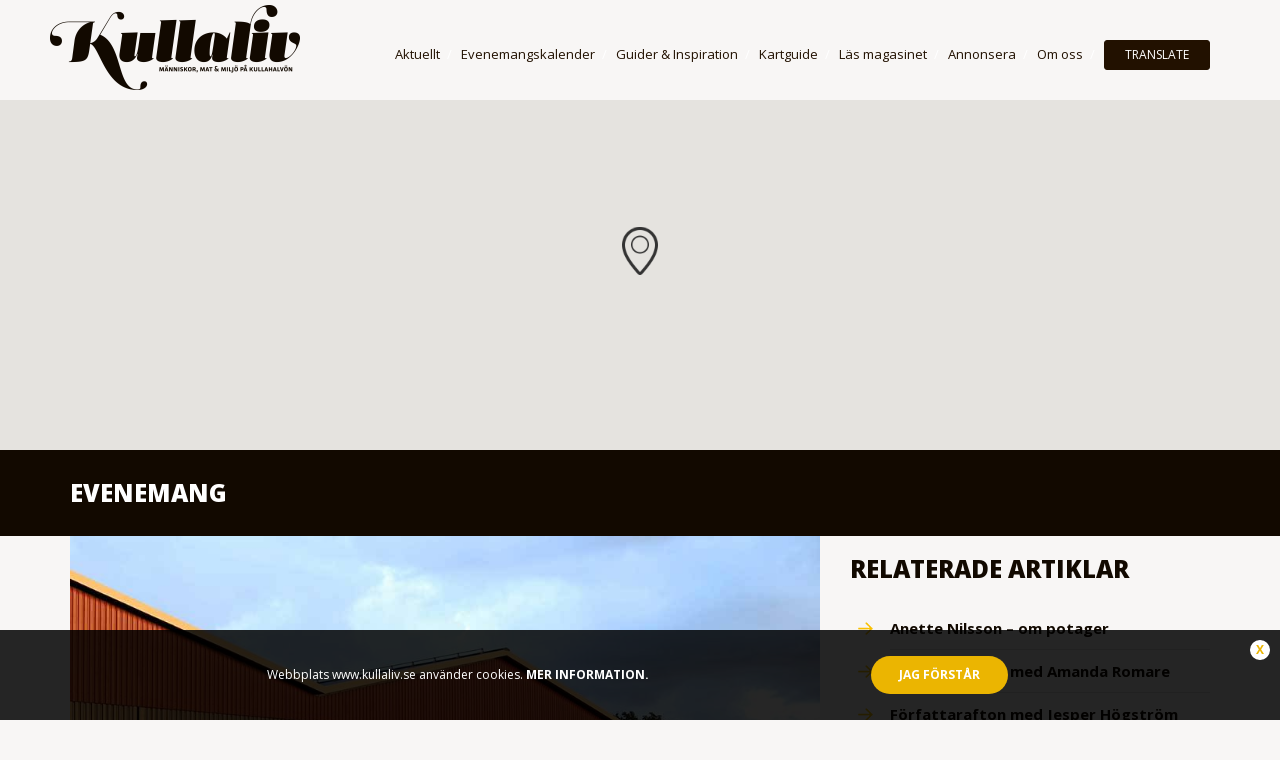

--- FILE ---
content_type: text/html; charset=UTF-8
request_url: https://www.kullaliv.se/se/evenemang/spaka-sjalv-pa-flygfaltet
body_size: 7069
content:
<!doctype html>
<!--[if lt IE 7 ]> <html class="ie ie6" lang="se"> <![endif]-->
<!--[if IE 7 ]> <html class="ie ie7" lang="se"> <![endif]-->
<!--[if IE 8 ]> <html class="ie ie8" lang="se"> <![endif]-->
<!--[if IE 9 ]> <html class="ie ie9" lang="se"> <![endif]-->
<!--[if (gte IE 9)|!(IE)]><!-->
<html lang="se">
<!--<![endif]-->
<head id="www-kullaliv-se" data-template-set="html5-reset">
	<meta charset="utf-8">
	<title>Spaka-själv på flygfältet - Evenemang - Kullaliv</title>
	<meta name="description" content="Nordvästra Skånes Flygklubbs arrangerar "Spaka Själv-dagar på Höganäs flygfält ett antal helger om året. Följ med upp i luften och prova på hur det är att styra och manövrera i pilotens rätta element –  från vänstersits i flygplanet och i luften. "/>
	<meta name="keywords" content=""/>
	<meta http-equiv="X-UA-Compatible" content="IE=edge">
	<meta name="viewport" content="width=device-width, initial-scale=1.0, maximum-scale=1.0, user-scalable=no" />

	<link rel="apple-touch-icon" sizes="57x57" href="/system/template/kullaliv/favicons/apple-touch-icon-57x57.png">
	<link rel="apple-touch-icon" sizes="60x60" href="/system/template/kullaliv/favicons/apple-touch-icon-60x60.png">
	<link rel="apple-touch-icon" sizes="72x72" href="/system/template/kullaliv/favicons/apple-touch-icon-72x72.png">
	<link rel="apple-touch-icon" sizes="76x76" href="/system/template/kullaliv/favicons/apple-touch-icon-76x76.png">
	<link rel="apple-touch-icon" sizes="114x114" href="/system/template/kullaliv/favicons/apple-touch-icon-114x114.png">
	<link rel="apple-touch-icon" sizes="120x120" href="/system/template/kullaliv/favicons/apple-touch-icon-120x120.png">
	<link rel="apple-touch-icon" sizes="144x144" href="/system/template/kullaliv/favicons/apple-touch-icon-144x144.png">
	<link rel="apple-touch-icon" sizes="152x152" href="/system/template/kullaliv/favicons/apple-touch-icon-152x152.png">
	<link rel="apple-touch-icon" sizes="180x180" href="/system/template/kullaliv/favicons/apple-touch-icon-180x180.png">
	<link rel="icon" type="image/png" href="/system/template/kullaliv/favicons/favicon-32x32.png" sizes="32x32">
	<link rel="icon" type="image/png" href="/system/template/kullaliv/favicons/favicon-194x194.png" sizes="194x194">
	<link rel="icon" type="image/png" href="/system/template/kullaliv/favicons/android-chrome-192x192.png" sizes="192x192">
	<link rel="icon" type="image/png" href="/system/template/kullaliv/favicons/favicon-16x16.png" sizes="16x16">
	<link rel="manifest" href="/system/template/kullaliv/favicons/manifest.json">
	<link rel="mask-icon" href="/system/template/kullaliv/favicons/safari-pinned-tab.svg" color="#ebb501">
	<meta name="msapplication-TileColor" content="#ffffff">
	<meta name="msapplication-TileImage" content="/system/template/kullaliv/favicons/mstile-144x144.png">
	<meta name="theme-color" content="#120900">
    <meta property=”fb:pages” content=”100064420372881“/>


    <meta property="og:type" content="article" />
<meta property="og:title" content="Spaka-själv på flygfältet - Evenemang" />
<meta property="og:description" content="Nordvästra Skånes Flygklubbs arrangerar &quot;Spaka Själv-dagar på Höganäs flygfält ett antal helger om året. Följ med upp i luften och prova på hur det är att styra och manövrera i pilotens rätta element –  från vänstersits i flygplanet och i luften. " />
<meta property="og:image" content="https://www.kullaliv.se/data/public/2019-02/spakasjalv.jpg" />
<meta property="og:url" content="https://www.kullaliv.se/se/evenemang/spaka-sjalv-pa-flygfaltet/" />
<meta property="og:site_name" content="Kullaliv" />

	<!-- FONTS -->
	<link href="https://fonts.googleapis.com/css?family=Open+Sans:400,700,800&amp;subset=latin-ext" rel="stylesheet">

	<!-- CSS -->
	<link rel="stylesheet" href="/system/template/kullaliv/css/bootstrap.min.css">
	<link rel="stylesheet" href="/system/template/kullaliv/css/font-awesome.min.css">
	<link rel="stylesheet" href="/system/template/kullaliv/css/slick/slick-theme.css">
	<link rel="stylesheet" href="/system/template/kullaliv/css/slick/slick.css">
	<link rel="stylesheet" href="/system/template/kullaliv/css/rs/default/rs-default.css">
	<link rel="stylesheet" href="/system/template/kullaliv/css/rs/royalslider.css">
	<link rel="stylesheet" href="/system/template/kullaliv/css/styles.css?v=1.18">
	<link rel="stylesheet" href="/system/template/kullaliv/css/swipebox/swipebox.min.css">

	<!-- JAVASCRIPT -->
    <script src="/system/template/kullaliv/js/jquery.min.js"></script>
    <script src="/system/template/kullaliv/js/bootstrap.min.js"></script>
    <script src="/system/template/kullaliv/js/jquery.viewportchecker.js"></script>
    <script src="/system/template/kullaliv/js/rs/jquery.royalslider.min.js"></script>
    <script src="/system/template/kullaliv/js/stickykit/stickykit.js"></script>
    <script src="/system/template/kullaliv/js/slick/slick.min.js"></script>
    <script src="/system/template/kullaliv/js/enquire.min.js"></script>
    <script src="/system/template/kullaliv/js/backstretch/jquery.backstretch.min.js"></script>
    <script src="/system/template/kullaliv/js/swipebox/jquery.swipebox.min.js"></script>
    <script src="/system/template/kullaliv/js/validate/jquery.validate.1.12.0.min.js"></script>
    <script src="/system/template/kullaliv/js/elatus-social.js"></script>


	<!--[if lt IE 9]>
	<script src="/system/template/kullaliv/js/html5shiv.min.js"></script>
	<script src="/system/template/kullaliv/js/respond.min.js"></script>
	<noscript></noscript>
	<![endif]-->
	<script src="/system/template/kullaliv/js/functions.js?v=1.2"></script>

    
</head>
<body class="se pages">

	
<header>
    <div class="container">
        <div class="row">
            <div class="col-xs-7 col-sm-6 col-md-5 col-lg-3 text-left">
                <a href="/se" class="logoMobile"></a>
            </div>
            <div class="col-xs-5 col-sm-6 col-md-7 col-lg-9 text-right">
                <nav class="mainNavigation">
                    	<ul id="main-menu" class="menuMain hidden-xs hidden-sm hidden-md">
			<li rel="aktuellt"><a href="/se/aktuellt/" class="menulink">Aktuellt</a></li>
			<li rel="evenemang"><a href="/se/evenemang/" class="menulink">Evenemangskalender</a></li>
			<li rel="for-turister"><a href="/se/for-turister/" class="menulink">Guider & Inspiration</a></li>
			<li rel=""><a href="/se/karta" class="menulink">Kartguide</a></li>
			<li rel="las-magasinet"><a href="/se/las-magasinet/" class="menulink">Läs magasinet</a></li>
			<li rel="tidning annonsera"><a href="/se/annonsera/hemsida/" class="menulink">Annonsera</a></li>
			<li rel="kontakta-oss"><a href="/se/kontakta-oss/" class="menulink">Om oss</a>	<ul class="top_level">
			<li rel="medarbetare"><a href="/se/medarbetare/">Medarbetare</a></li>
			<li rel="om-kullaliv"><a href="/se/om-kullaliv/">Om Kullaliv</a></li>
			<li rel="kontakta-oss"><a href="/se/kontakta-oss/">Kontakt</a></li></ul>
			</li>
			<li rel=""><a href="" class="menulink btn btn-primary btn-sm translate-btn">TRANSLATE</a></li>
			</ul>                </nav>
                <a href="" class="rButton hidden-lg"></a>
            </div>
        </div>

    </div>
    <div class="rOptions hidden-lg">
        <nav class="mainNavigation">
            	<ul id="" class="menuResponsive">
			<li rel="aktuellt"><a href="/se/aktuellt/" class="menulink">Aktuellt</a></li>
			<li rel="evenemang"><a href="/se/evenemang/" class="menulink">Evenemangskalender</a></li>
			<li rel="for-turister"><a href="/se/for-turister/" class="menulink">Guider & Inspiration</a></li>
			<li rel=""><a href="/se/karta" class="menulink">Kartguide</a></li>
			<li rel="las-magasinet"><a href="/se/las-magasinet/" class="menulink">Läs magasinet</a></li>
			<li rel="tidning annonsera"><a href="/se/annonsera/hemsida/" class="menulink">Annonsera</a></li>
			<li rel="kontakta-oss"><a href="/se/kontakta-oss/" class="menulink">Om oss</a>	<ul class="top_level">
			<li rel="medarbetare"><a href="/se/medarbetare/">Medarbetare</a></li>
			<li rel="om-kullaliv"><a href="/se/om-kullaliv/">Om Kullaliv</a></li>
			<li rel="kontakta-oss"><a href="/se/kontakta-oss/">Kontakt</a></li></ul>
			</li>
			<li rel=""><a href="" class="menulink btn btn-primary btn-sm translate-btn">TRANSLATE</a></li>
			</ul>        </nav>
    </div>
</header>
    <div class="map" id="map">
</div>

<script src="https://maps.googleapis.com/maps/api/js?key=AIzaSyBw63OGHz-okGrV3RGuyg4Gx0HCiZHlSvQ"></script>
<script src="/system/template/kullaliv/js/gmap/gmap3.min.js"></script>


<script>
    var markers = [
        {
            latLng: [56.184440525179035, 12.578835520623784],
            data: "",
            tag: [""],
            options: {
                icon: '/system/template/kullaliv/images/icon_map.png'
            }
        }
    ];


    var mapstyles = [{"featureType":"administrative","elementType":"labels.text.fill","stylers":[{"color":"#444444"}]},{"featureType":"landscape","elementType":"all","stylers":[{"color":"#f2f2f2"}]},{"featureType":"poi","elementType":"all","stylers":[{"visibility":"off"}]},{"featureType":"road","elementType":"all","stylers":[{"saturation":-100},{"lightness":45}]},{"featureType":"road.highway","elementType":"all","stylers":[{"visibility":"simplified"}]},{"featureType":"road.highway","elementType":"geometry.fill","stylers":[{"color":"#ffd400"}]},{"featureType":"road.arterial","elementType":"geometry.fill","stylers":[{"hue":"#ff0000"}]},{"featureType":"road.arterial","elementType":"labels.icon","stylers":[{"visibility":"off"}]},{"featureType":"road.local","elementType":"geometry.fill","stylers":[{"color":"#ffffff"}]},{"featureType":"transit","elementType":"all","stylers":[{"visibility":"off"}]},{"featureType":"water","elementType":"all","stylers":[{"color":"#c2c4c4"},{"visibility":"on"}]}];

    //mapstyles = [];



    $(document).ready(function (e) {
        $("#map").gmap3({
            map: {
                options: {
                    center: [56.184440525179035, 12.578835520623784],
                    zoom: 14,
                    scrollwheel: false,
                    styles: mapstyles,
                },

                events: {
                    load: function () {
                        // ON LOAD
                    }
                }

            },
            marker: {
                values: markers,
                options: {
                    draggable: false
                },
                events: {
                    init: function (marker, event, context) {

                    },
                    click: function (marker, event, context) {
                        var map = $(this).gmap3("get"),
                            infowindow = $(this).gmap3({
                                get: {
                                    name: "infowindow"
                                }
                            });
                        if (infowindow) {
                            infowindow.open(map, marker);
                            infowindow.setContent(context.data);
                        } else {
                            $(this).gmap3({
                                infowindow: {
                                    anchor: marker,
                                    options: {
                                        content: context.data,
                                        maxWidth: 400
                                    }
                                }
                            });
                        }
                    }
                }
            }
        });

    });
</script>
	<section class="pageHeader dark">
    <div class="container">
        <div class="row">
            <div class="col-xs-12 col-sm-12 col-md-8">
                <h2 class="title">Evenemang</h2>
            </div>
                    </div>
    </div>
</section>
	<div class="container">
		<div class="row">
			<div class="col-xs-12 col-sm-12 col-md-8 col-lg-8">
				
<article>
                <div class="articleImage">
                <img src="/data/public/2019-02/spakasjalv.jpg" alt="Spaka-själv på flygfältet">
                <div class="share-box">
                    <p>Share:</p>
                    <ul class="share">
                        <li>
                            <a href="https://facebook.com/sharer/sharer.php?u={URL}"  class="facebook" target="_blank" rel="noopener noreferrer">link</a>
                        </li>

                        <li>
                            <a href="https://twitter.com/share?url={URL}&text={TEXT}"  class="twitter" target="_blank" rel="noopener noreferrer">link</a>
                        </li>
                                                <li>
                            <a href="https://www.linkedin.com/shareArticle?mini=true&url={URL}"  class="linked" target="_blank" rel="noopener noreferrer">link</a>
                        </li>

                        <li>
                            <a href="https://pinterest.com/pin/create/bookmarklet/?&url={URL}&description={TEXT}"  class="pinterest" target="_blank" rel="noopener noreferrer">link</a>
                        </li>
                    </ul>
                </div>
            </div>
                <h1 class="articleTitle">Spaka-själv på flygfältet</h1>
    <div class="articleDetails">
        <div class="row">
            <div class="col-xs-12">
                <div class="articleInfo">Publicerad 29.01.2025. @ 08:49                                            av <a href="mailto:info@kullaliv.se">Liselotte Fritz</a>
                                        </div>
            </div>
        </div>
    </div>

    <div id="main_article"><p>Nordvästra Skånes Flygklubbs arrangerar "Spaka Själv-dagar på Höganäs flygfält ett antal helger om året. Följ med upp i luften och prova på hur det är att styra och manövrera i pilotens rätta element –  från vänstersits i flygplanet och i luften. </p>
<div>Helgerna: 17–18/5, 5–6/7, 30–31/8 och 27–28/9, lördag-söndag 10-18.</div>
<div>Läs mer: <a href="http://www.nsf.se" target="_blank">www.nsf.se</a></div>
<p><strong>Nordvästra Skånes Flygklubb</strong>: Långarödsvägen 214</p></div>
    
                
    
    </article>

<div class="banners homepage_banners">
    <div class="row">
        <div class="col-xs-12"></div>
        <div class="col-xs-12 col-sm-6"></div>
        <div class="col-xs-12 col-sm-6"></div>
    </div>
</div>



<script>
    $('article table' ).wrap( "<div class='table-responsive'></div>").addClass('table');
    $(document).ready(function(e) {
        $("#main_article p iframe[src*=youtube]").attr("webkitallowfullscreen", "webkitallowfullscreen").attr("mozallowfullscreen", "mozallowfullscreen").attr("allowfullscreen", "allowfullscreen").addClass("embed-responsive-item").parent().wrap('<div class="embed-responsive embed-responsive-16by9"/>');

        $(".swipebox").swipebox({
            removeBarsOnMobile : false, // false will show top bar on mobile devices
            hideBarsDelay : 0, // delay before hiding bars on desktop
            videoMaxWidth : 1140});
    });
</script>





			<script type="text/javascript">
				$(document).ready(function(e) {
					$("li[rel='spaka-sjalv-pa-flygfaltet'] > a, li[rel='spaka-sjalv-pa-flygfaltet']").addClass("active");
										$("li[rel*='evenemang'] > a, li[rel*='evenemang']").addClass("active");
									});

				</script>
							</div>
			<div class="col-xs-12 col-sm-12 col-md-4 col-lg-4 sidebar">
				<aside>
										       
            <h2 class="title">Relaterade artiklar</h2>
            <ul class="related">
                            <li><a href="/se/evenemang/anette-nilsson-om-potager/">Anette Nilsson – om potager</a></li>
                                <li><a href="/se/evenemang/forfattarafton-med-amanda-romare/">Författarafton med Amanda Romare</a></li>
                                <li><a href="/se/evenemang/forfattarafton-med-jesper-hogstrom/">Författarafton med Jesper Högström</a></li>
                                <li><a href="/se/evenemang/lunchforedrag-med-pernilla-fogelmark/">Lunchföredrag med Pernilla Fogelmark</a></li>
                                <li><a href="/se/evenemang/raoul-wallenbergs-golgatavandring/">Raoul Wallenbergs Golgatavandring</a></li>
                                <li><a href="/se/evenemang/winter-wine-run/">Winter Wine Run</a></li>
                                <li><a href="/se/evenemang/vinterfagelexkursion-i-kullabygden/">Vinterfågelexkursion i Kullabygden</a></li>
                                <li><a href="/se/evenemang/christian-kjellvander-pa-garage/">Christian Kjellvander på Garage</a></li>
                                <li><a href="/se/evenemang/avantgardet-pa-garage/">Avantgardet på Garage</a></li>
                                <li><a href="/se/evenemang/our-man-in-the-field-pa-garage/">Our Man in the Field på Garage</a></li>
                            </ul>
            <div class="text-right">
                <a href="/se/evenemang" class="button">Se Allt<div class="pointer anim"></div></a>
            </div>
							<div class="banners"></div>
					<h2 class="title">Guider & inspiration</h2>
<ul class="asideList">
    
        <li>
        <a href="/se/for-turister/boende/">
            <div class="listImage">
                <img src="/data/public/2017-03/tn_boende.jpg" alt="Boende">
            </div>
            <h3>Boende</h3>
            <p>Kullabygdens fina hotell, vandrarhem och B & B ligger ofta väldigt vackert i odlingslandskapet eller...</p>
            <div class="clearfix"></div>
        </a>
    </li>
        
        <li>
        <a href="/se/for-turister/gardsbutiker/">
            <div class="listImage">
                <img src="/data/public/2017-02/tn_gardsbutiker.jpg" alt="Gårdsbutiker">
            </div>
            <h3>Gårdsbutiker</h3>
            <p>I Kullabygden hittar du många härliga gårdsbutiker. Kolla öppettider på gårdsbutikernas webbsidor...</p>
            <div class="clearfix"></div>
        </a>
    </li>
        
        <li>
        <a href="/se/for-turister/kafeguide/">
            <div class="listImage">
                <img src="/data/public/2017-02/tn_kaffe.jpg" alt="Kaféer">
            </div>
            <h3>Kaféer</h3>
            <p>I Kullabygden finns kaféer för alla smaker. Här kan du läsa på innan du ger dig ut på jakt efter...</p>
            <div class="clearfix"></div>
        </a>
    </li>
        
        <li>
        <a href="/se/for-turister/antik-loppis/">
            <div class="listImage">
                <img src="/data/public/2021-01/tn_loppis.jpg" alt="Second hand & loppis">
            </div>
            <h3>Second hand & loppis</h3>
            <p>Kullabygden med omnejd är ett eldorado för dig som älskar loppis, antik och second hand. Vår guide...</p>
            <div class="clearfix"></div>
        </a>
    </li>
        </ul>
<div class="clearfix"></div>
<div class="text-right">
    <a href="/se/for-turister" class="button">Läs mer<div class="pointer anim"></div></a>
</div>
                    <div class="banners"></div>

				</aside>
			</div>
		</div>
	</div>

	<section class="dark sectionCalendar">
    <div class="container-fluid">
        <div class="row">
            <div class="col-xs-12 col-sm-5 col-md-7 col-lg-6">
                <div class="imageSlider hidden-xs">
                    <div class="imageOverlay"></div>
                </div>
            </div>
            <div class="col-xs-12 col-sm-7 col-md-5 col-lg-6">
                <div class="calendarWrap">
                    <h2 class="title">Evenemangskalender</h2>
                    <ul class="calendarList">
                                                <li>
                            <a href="/se/evenemang/our-man-in-the-field-pa-garage" data-image="/data/public/2025-12/our-man-in-the-fielde.jpg">
                                <div class="eventDate">
                                    06<span>Feb</span>
                                </div>
                                <div class="eventDate until">
                                    06<span>Feb</span>
                                </div>
                                <h3>Our Man in the Field på Garage</h3>
                                <p>Den  brittiske singer-songwritern Alex Ellis med band under namnet Our Man in the Field uppträder på Garage.</p>
                            </a>
                        </li>
                                                <li>
                            <a href="/se/evenemang/lunchforedrag-med-pernilla-fogelmark" data-image="/data/public/2025-12/pernillae.jpg">
                                <div class="eventDate">
                                    19<span>Feb</span>
                                </div>
                                <div class="eventDate until">
                                    19<span>Feb</span>
                                </div>
                                <h3>Lunchföredrag med Pernilla Fogelmark</h3>
                                <p>Möt trädgårdsingenjören Pernilla Fogelmark som skapat flera trädgårdar i Ulla Molins anda och även är ordförande i det nyskapade Ulla Molin-sällskapet. Hon kommer att tala om den kända trädgårdsarkitektens plats i trädgårdskonsten.</p>
                            </a>
                        </li>
                                                <li>
                            <a href="/se/evenemang/forfattarafton-med-jesper-hogstrom" data-image="/data/public/2025-12/jesper-hogstromejpg.jpg">
                                <div class="eventDate">
                                    26<span>Feb</span>
                                </div>
                                <div class="eventDate until">
                                    26<span>Feb</span>
                                </div>
                                <h3>Författarafton med Jesper Högström</h3>
                                <p>Jesper Högström är författare, litteraturkritiker och översättare. Hans senaste bok är den hyllade "Smultronstället", ett porträtt av pappan Leif, som tog sig uppåt ifrån fattiga förhållanden, innan allt vände.</p>
                            </a>
                        </li>
                                            </ul>
                    <div class="text-right">
                        <a href="/se/evenemang" class="buttonBig">Se alla aktiviteter <span>2026</span><div class="pointer anim"></div></a>
                    </div>
                </div>
            </div>
        </div>
    </div>
</section>

<script>
    var slider = $('.sectionCalendar').outerHeight();
    $('.imageSlider').css("height", slider);

    var firstImage = $('.calendarList li:first-child a').attr('data-image');
    $('.imageSlider').backstretch([firstImage],{duration: 0, fade: 0});
    $(".calendarList li a").hover(function(e) {
        e.preventDefault();
        var image = $(this).attr('data-image');
        $('.imageSlider').backstretch([image],{duration: 3000, fade: 750});
    });
</script>
	    <div class="container banners homepage_banners">
        <div class="row">
            <div class="col-xs-12 col-sm-6"></div>
            <div class="col-xs-12 col-sm-6"></div>
            <div class="col-xs-12"><div id="banner_8"><a href="/se/service/banner/click/149" target="_blank"> <img src="/data/public/banner/goma2_1632f059d4a873.jpg" class="img-responsive"/></a></div></div>
            <div class="col-xs-12"><div id="banner_9"><a href="/se/service/banner/click/174" target="_blank"> <img src="/data/public/banner/2024-05-22-kullaliv-banner-ransvik.gif" class="img-responsive"/></a></div></div>
            <div class="col-xs-12 col-sm-6"></div>
            <div class="col-xs-12 col-sm-6"></div>
            <div class="col-xs-12"></div>
            <div class="col-xs-12 col-sm-6"></div>
            <div class="col-xs-12 col-sm-6"></div>
            <div class="col-xs-12"></div>
            <div class="col-xs-12"></div>
            <div class="col-xs-12"></div>
            <div class="col-xs-12"></div>
            <div class="col-xs-12"><div id="banner_19"><a href="/se/service/banner/click/164" target="_blank"> <img src="/data/public/banner/rusthallargarden_banners_jan2024_1200x397px.jpeg" class="img-responsive"/></a></div></div>
            <div class="col-xs-12"></div>


            <div class="col-xs-12"><div id="banner_21"><a href="/se/service/banner/click/169" target="_blank"> <img src="/data/public/banner/riks10069_brf_polstjarnan_banner_1200x397-1.gif" class="img-responsive"/></a></div></div>
            <div class="col-xs-12 col-sm-6"></div>
            <div class="col-xs-12 col-sm-6"></div>
        </div>
    </div>


<section>
    <div class="container">
        <h2 class="title">Tidigare nummer</h2>
        <ul class="slideIssues">
            
                <li>
                    <a href="/se/las-magasinet/vinter-2019/">
                        <div class="issueOverlay anim"></div>
                        <img src="/data/public/2019-11/kullaliv_vinter2019_omslag_15dc188dfea2ed.jpg" alt="Vinter 2019">
                    </a>
                </li>
            
                <li>
                    <a href="/se/las-magasinet/sommar-2019/">
                        <div class="issueOverlay anim"></div>
                        <img src="/data/public/2019-06/kullalivs2019omslag1.jpg" alt="Sommar 2019">
                    </a>
                </li>
            
                <li>
                    <a href="/se/las-magasinet/vintern-2017/">
                        <div class="issueOverlay anim"></div>
                        <img src="/data/public/2017-11/2017-vinter-omslag.jpg" alt="Vintern 2017">
                    </a>
                </li>
            
                <li>
                    <a href="/se/las-magasinet/hosten-2017/">
                        <div class="issueOverlay anim"></div>
                        <img src="/data/public/2017-09/kullaliv_h2017_las-natet.jpg" alt="Hösten 2017">
                    </a>
                </li>
            
                <li>
                    <a href="/se/las-magasinet/sommaren-2017/">
                        <div class="issueOverlay anim"></div>
                        <img src="/data/public/2017-06/sommar2017_omslaga.jpg" alt="Sommaren 2017">
                    </a>
                </li>
            
                <li>
                    <a href="/se/las-magasinet/varen-2017/">
                        <div class="issueOverlay anim"></div>
                        <img src="/data/public/2017-02/omslag-var-2017.jpg" alt="Våren 2017">
                    </a>
                </li>
            
                <li>
                    <a href="/se/las-magasinet/vinter-2016/">
                        <div class="issueOverlay anim"></div>
                        <img src="/data/public/2017-02/omslagvinterny.jpg" alt="Vinter 2016">
                    </a>
                </li>
            
                <li>
                    <a href="/se/las-magasinet/hosten-2016/">
                        <div class="issueOverlay anim"></div>
                        <img src="/data/public/2017-02/host-2016.jpg" alt="Hösten 2016">
                    </a>
                </li>
            
                <li>
                    <a href="/se/las-magasinet/sommaren-2016/">
                        <div class="issueOverlay anim"></div>
                        <img src="/data/public/2017-02/sommar-2016.jpg" alt="Sommaren 2016">
                    </a>
                </li>
            
                <li>
                    <a href="/se/las-magasinet/varen-2016/">
                        <div class="issueOverlay anim"></div>
                        <img src="/data/public/2017-02/var-2016.jpg" alt="Våren 2016">
                    </a>
                </li>
            
                <li>
                    <a href="/se/las-magasinet/vintern-2015/">
                        <div class="issueOverlay anim"></div>
                        <img src="/data/public/2017-02/vinter-2015.jpg" alt="Vintern 2015">
                    </a>
                </li>
            
                <li>
                    <a href="/se/las-magasinet/hosten-2015/">
                        <div class="issueOverlay anim"></div>
                        <img src="/data/public/2017-02/host-2015.jpg" alt="Hösten 2015">
                    </a>
                </li>
            
                <li>
                    <a href="/se/las-magasinet/sommaren-2015/">
                        <div class="issueOverlay anim"></div>
                        <img src="/data/public/2017-02/sommar-2015.jpg" alt="Sommaren 2015">
                    </a>
                </li>
            
                <li>
                    <a href="/se/las-magasinet/varen-2015/">
                        <div class="issueOverlay anim"></div>
                        <img src="/data/public/2017-02/var-2015.jpg" alt="Våren 2015">
                    </a>
                </li>
            
                <li>
                    <a href="/se/las-magasinet/vintern-2014/">
                        <div class="issueOverlay anim"></div>
                        <img src="/data/public/2017-02/vinter-2014.jpg" alt="Vintern 2014">
                    </a>
                </li>
            
                <li>
                    <a href="/se/las-magasinet/sommaren-2014/">
                        <div class="issueOverlay anim"></div>
                        <img src="/data/public/2017-02/sommar-2014.jpg" alt="Sommaren 2014">
                    </a>
                </li>
            
                <li>
                    <a href="/se/las-magasinet/varen-2014/">
                        <div class="issueOverlay anim"></div>
                        <img src="/data/public/2017-02/varen-2014.jpg" alt="Våren 2014">
                    </a>
                </li>
            
                <li>
                    <a href="/se/las-magasinet/vintern-2013/">
                        <div class="issueOverlay anim"></div>
                        <img src="/data/public/2017-02/vinter-2013-13.jpg" alt="Vintern 2013">
                    </a>
                </li>
            
                <li>
                    <a href="/se/las-magasinet/sommaren-2013/">
                        <div class="issueOverlay anim"></div>
                        <img src="/data/public/2017-02/sommar-2013.jpg" alt="Sommaren 2013">
                    </a>
                </li>
            
                <li>
                    <a href="/se/las-magasinet/varen-2013/">
                        <div class="issueOverlay anim"></div>
                        <img src="/data/public/2017-02/varen-2013.jpg" alt="Våren 2013">
                    </a>
                </li>
            
                <li>
                    <a href="/se/las-magasinet/vintern-2012/">
                        <div class="issueOverlay anim"></div>
                        <img src="/data/public/2017-02/vinter-2012.jpg" alt="Vintern 2012">
                    </a>
                </li>
            
                <li>
                    <a href="/se/las-magasinet/sommaren-2012/">
                        <div class="issueOverlay anim"></div>
                        <img src="/data/public/2017-02/sommar-2012.jpg" alt="Sommaren 2012">
                    </a>
                </li>
            
                <li>
                    <a href="/se/las-magasinet/varen-2012/">
                        <div class="issueOverlay anim"></div>
                        <img src="/data/public/2017-02/var-2012.jpg" alt="Våren 2012">
                    </a>
                </li>
            
                <li>
                    <a href="/se/las-magasinet/hosten-2011/">
                        <div class="issueOverlay anim"></div>
                        <img src="/data/public/2017-02/hosten-2011.jpg" alt="Hösten 2011">
                    </a>
                </li>
                    </ul>
    </div>
</section>
<script>

    $('ul.slideIssues').slick({
        infinite: false,
        slidesToShow: 7,
        rows:1,
        dots: false,
        arrows: true,
        adaptiveHeight: true,
        speed: 300,
        centerMode: false,
        responsive: [
            {
                breakpoint: 480,
                settings: {
                    slidesToShow: 2,
                    slidesToScroll: 2
                }
            },
            {
                breakpoint: 768,
                settings: {
                    slidesToShow: 4,
                    slidesToScroll: 4
                }
            },
            {
                breakpoint: 992,
                settings: {
                    slidesToShow: 5,
                    slidesToScroll: 5
                }
            },
            {
                breakpoint: 1200,
                settings: {
                    slidesToShow: 6,
                    slidesToScroll: 6

                }
            },
            {
                breakpoint: 1600,
                settings: {
                    slidesToShow: 7,
                    slidesToScroll: 7

                }
            }
        ]
    });
</script>

	<footer class="clearfix">
    <div class="container">
        <div class="row">
            <div class="col-xs-12 col-sm-12 col-md-12 col-lg-3">
                <div class="footerWrap">
                    <a href="/se" class="footerLogo"></a>
                </div>
            </div>
            <div class="col-xs-12 col-sm-12 col-md-12 col-lg-9">
                <nav class="footerNav">
                    <ul class="footerMenu"><li  class="menulink"><a href="/se/aktuellt/" rel="aktuellt">Aktuellt</a></li><li  class="menulink"><a href="/se/evenemang/" rel="evenemang">Evenemangskalender</a></li><li  class="menulink"><a href="/se/for-turister/" rel="for-turister">Guider & Inspiration</a></li><li  class="menulink"><a href="/se/karta">Kartguide</a></li><li  class="menulink"><a href="/se/las-magasinet/" rel="las-magasinet">Läs magasinet</a></li><li  class="menulink"><a href="/se/annonsera/hemsida/" rel="tidning annonsera">Annonsera</a></li><li  class="menulink"><a href="/se/kontakta-oss/" rel="kontakta-oss">Om oss</a></li><li  class="menulink btn btn-primary btn-sm translate-btn"><a href="">TRANSLATE</a></li></ul>                </nav>
            </div>
        </div>
        <div class="row">
            <div class="col-xs-12 col-sm-12 col-md-12 col-lg-4 col-lg-push-4">
                <ul class="socialLinks">
                                        <li><a class="ico fb" href="https://www.facebook.com/magasinetkullaliv"></a></li>
                                                            <li><a class="ico ig" href="https://www.instagram.com/magasinetkullaliv"></a></li>
                                                            <li><a class="ico yt" href="https://www.youtube.com/channel/UCmq9xLIVhq40TarGkdTbE_g"></a></li>
                                        
                    <li class="stamp"><a href="https://publishingpriset.org/kullaliv-vinnare-av-publishingpriset-igen/" target="_blank"></a></li>
                </ul>

            </div>
            <div class="col-xs-12 col-sm-6 col-md-6 col-lg-4 col-lg-pull-4">
                <div class="copy">Copyright &copy;2024. Kullaliv</div>
            </div>
            <div class="col-xs-12 col-sm-6 col-md-6 col-lg-4">
                <div class="credits">Powered by <a href="https://www.ocuris.se/">OCURIS</a></div>
            </div>
        </div>
    </div>
</footer>

<style>

    /* COOKIES FIRST */
    .cookies_wrap{font-family: 'Open Sans', sans-serif; position: fixed; bottom: 0; left: 0; right: 0; margin: 0 auto; min-height: 81px; background-color: rgba(0, 0, 0, 0.85); padding: 26px; color: #fff; font-size: 12px; line-height: 18px; text-align: center; z-index: 99999; width: 100%; }
    .cookies_wrap p{ margin: 0; }
    .cookies_wrap .cookies_wrap_outer{ display: inline-block; width: 960px; }
    .cookies_wrap .cookies_wrap_text, .cookies_wrap_btns{ display: inline-block; vertical-align: middle; }
    .cookies_wrap .cookies_wrap_text{ width: 60%; margin-right: 20px; text-align: left; }
    .cookies_wrap .cookies_wrap_text a{ font-weight: 700; color: #fff !important; }
    .cookies_wrap .cookies_wrap_btns{ text-align: right; }
    .cookies_wrap .cookie_btn{ padding: 10px 28px; margin: 0 5px; min-width: 134px; text-align: center; display: inline-block; text-transform: uppercase; font-weight: bold; -webkit-transition: all 0.4s; -moz-transition: all 0.4s; -o-transition: all 0.4s; transition: all 0.4s; border-radius: 20px; }
    .cookies_wrap .cookie_btn:hover{ text-decoration: none; }
    .cookies_wrap .cookie_btn_default{ color: #fff !important; background-color: #ebb501; }
    .cookies_wrap .cookie_btn_default:hover{ background-color: #fff; color: #ebb501 !important; }
    .cookies_wrap .cookie_btn_close{ display: inline-block; position: absolute; top: 10px; right: 10px; text-transform: uppercase; color: #fff; height: 20px; width: 20px; border-radius: 50%; background-color: #fff; text-decoration: none; }
    .cookies_wrap .cookie_btn_close:after{ content: "x"; font-size: 12px; font-weight: bold; color: #ebb501; position: absolute; top: 50%; left: 50; -webkit-transform: translate(-50%, -50%); -ms-transform: translate(-50%, -50%); -o-transform: translate(-50%, -50%); transform: translate(-50%, -50%); }
    .cookies_wrap .cookie_btn_close:hover{ text-decoration: none; color: #fff; }

    /* RESPONSIVE */

    @media (max-width: 1200px){

    }
    @media (max-width: 992px){
        .cookies_wrap .cookies_wrap_outer{ width: 100%; }
    }
    @media (max-width: 768px){
        .cookies_wrap .cookies_wrap_text, .cookies_wrap_btns{ display: block; text-align: center !important; width: 100%; }
        .cookies_wrap_btns{ margin-top: 10px; }
    }

</style>

<section class="cookies_wrap">
    <div class="cookies_wrap_outer">
        <div class="cookies_wrap_text">
            <p>Webbplats www.kullaliv.se använder cookies.<a href="/se/cookies">&nbsp;Mer information.</a></p>
        </div>
        <div class="cookies_wrap_btns">
            <a href="#" class="cookie_btn cookie_btn_default" id="cookie_button">Jag förstår</a>
        </div>
    </div>
    <a href="#" class="cookie_btn_close" id="cookie_close"></a>
</section>

<script type="text/javascript">
    $(function() {
        $("#cookie_button").click(function(e) {
            e.preventDefault();
            document.cookie = "kullaliv_cookies=true; expires=Fri, 31 Dec 2025 23:59:59 GMT; path=/;";
            $(".cookies_wrap").css("display", "none");
        });

        $("#cookie_close").click(function(e) {
            e.preventDefault();
            $(".cookies_wrap").css("display", "none");
        });

    });
</script>

<!-- Google tag (gtag.js) -->
<script async src="https://www.googletagmanager.com/gtag/js?id=G-53V3MSGV40"></script>
<script>
  window.dataLayer = window.dataLayer || [];
  function gtag(){dataLayer.push(arguments);}
  gtag('js', new Date());

  gtag('config', 'G-53V3MSGV40');
</script>

<script type="text/javascript" src="//translate.google.com/translate_a/element.js?cb=googleTranslateElementInit"></script>
<script type="text/javascript">function googleTranslateElementInit(){new google.translate.TranslateElement({pageLangugage: 'de', autoDisplay: false}, 'google_translate_element');}</script>
<div class="modal fade" tabindex="-1" role="dialog" id="translateModal">
    <div class="modal-dialog" role="document">
        <div class="modal-content">
            <div class="modal-header">
                <button type="button" class="close" data-dismiss="modal" aria-label="Close"><span aria-hidden="true">&times;</span></button>
                <h4 class="modal-title">Google Translate</h4>
                            </div>
            <div class="modal-body">
                <div id="google_translate_element"></div>
            </div>
        </div><!-- /.modal-content -->
    </div><!-- /.modal-dialog -->
</div><!-- /.modal -->		
</body>
</html>

--- FILE ---
content_type: text/css
request_url: https://www.kullaliv.se/system/template/kullaliv/css/styles.css?v=1.18
body_size: 5497
content:
html, body{ font-family: 'Open Sans', sans-serif; font-weight: 400; font-size: 13px; line-height: 18px; color: #323232; height: 100%; width: 100%; margin: 0 auto; background-color: #f8f6f5 }

h1, h2, h3, h4, h5, h6{ font-family: inherit; font-weight:800; color: #120900;}
h1 {text-transform: uppercase; font-size:24px}
h2 {font-size:24px;}
h3 { font-size:22px}
h4,h5,h6 {font-size:18px;}

h1.title, h2.title {text-transform: uppercase; padding-left:20px;}

/* General */
a {color:#ebb501; text-decoration: none; font-weight:800; text-transform: uppercase; -webkit-transition: all 0.25s ease-in-out; -moz-transition: all 0.25s ease-in-out; -o-transition: all 0.25s ease-in-out; transition: all 0.25s ease-in-out;}
a:hover, a:focus {text-decoration: none; color:#120900; outline: none}

a.buttonBig {font-size:14px; position: relative; display: inline-block; margin:15px 0px; margin-right: 40px;}
a.buttonBig span {color:#fff}
a.buttonBig .pointer {width:30px; height:30px; display:block; position: absolute; top:50%; margin-top: -15px;  right:-40px; border-left:1px solid #241c14; -webkit-background-size:30px; -moz-background-size: 30px; -o-background-size:30px; background-size:30px; background-image: url("../images/icon-arrow-yellow.png"); background-position: top left;}
a.buttonBig:hover .pointer { background-position: top left 30px;}
.dark a.buttonBig:hover {color:#fff}
aside .button {margin-top:0}
aside .button .pointer, a.seeAll .pointer { border:0px;}


.button { display:inline-block; font-size:14px; position: relative; display: inline-block; margin:15px 0px; margin-right: 40px; color:#323232; text-transform: uppercase; font-weight:800}
.button span {color:#fff}
.button .pointer {width:30px; height:30px; display:block; position: absolute; top:50%; margin-top: -15px;  right:-40px; border-left:1px solid #e2e2e2; -webkit-background-size:30px; -moz-background-size: 30px; -o-background-size:30px; background-size:30px; background-image: url("../images/icon-arrow-yellow.png"); background-position: top left;}
.button:hover .pointer { background-position: top left 30px;}

.welcomePanel a.button {color:#ebb501 }
.welcomePanel a.button .pointer {border-color:#241c14}
.welcomePanel a.button:hover {color:#fff}


    /* Help */
.anim {-webkit-transition: all 0.25s ease-in-out; -moz-transition: all 0.25s ease-in-out; -o-transition: all 0.25s ease-in-out; transition: all 0.25s ease-in-out;}
.roundedFull {-moz-border-radius: 50%; -webkit-border-radius: 50%; -khtml-border-radius: 50%; border-radius: 50%;}

/* Layout */
section {padding:20px 0px}
.dark { background-color:#120900; color:#a9a7a5;}
.dark h1,.dark h2,.dark h3,.dark h4,.dark h5 {color:#fff;}

header {}
.home header {position:absolute; top:0;left:0;right:0; z-index: 2001}
a.logoMobile {width:250px; position: relative; height:85px; display:block; margin-top: 5px; margin-left: -10px; z-index: 5000; background-image: url("../images/logo-mobile-retina.png"); -webkit-background-size:250px 85px; -moz-background-size: 250px 85px; -o-background-size:250px 85px; background-size:250px 85px;}
.pages a.logoMobile {background-image: url("../images/logo-mobile-pages-retina.png"); margin-bottom: 10px}
.pages a.logoMobile.active {background-image: url("../images/logo-mobile-retina.png"); margin-bottom: 10px}

/* Welcome */
.welcomePanel {position:relative; padding-right:110px;}
h2.welcome {text-transform: uppercase; margin-top:0px}
p.welcome {display:none}

/* Headers */
section.pageHeader {padding:15px 0px}
section.pageHeader h1 { margin-top:10px}
section.pageHeader h2.title { font-size:18px; padding-left:0px; margin-top: 10px}

    /* Slider */
section.slider {padding:0px}
.sliderOverlay {position:absolute; top:0; left:0;right:0;bottom:0; background-image: url("../images/bg-slider-overlay.png"); background-position: top left; background-repeat:repeat;}
.slidePane {margin-top:70px; padding-right:15%; padding-left: 20px}
.slidePane h1 {font-size:26px; text-transform: uppercase; color:#fff; font-weight:800; line-height:36px}
.slidePane a {display:inline-block; background-color: #ebb501; color:#fff; text-transform: uppercase; padding:12px 20px; text-decoration: none}
.slidePane p { margin-bottom:15px; }
.infoBlock {top:80px}

/* Latest Issue */
.latestIssue {display:block; z-index: 2000; width:140px; bottom:0; position: absolute;right:0px; transform: rotate(3deg) ; -webkit-transform: rotate(3deg) ; -moz-transform: rotate(3deg) ; -o-transform: rotate(3deg) ; -ms-transform: rotate(3deg) ;}
.latestIssue img { width:100%;}
.btnIssue {position: absolute; font-weight:700; text-transform: uppercase;  right:-5px; bottom:10px; background-color: #ebb501; color:#120900; padding:8px 15px;transform: rotate(-3deg) ; -webkit-transform: rotate(-3deg) ; -moz-transform: rotate(-3deg) ; -o-transform: rotate(-3deg) ; -ms-transform: rotate(-3deg); -webkit-font-smoothing: antialiased;}

/* Main menu */
ul.menuMain {list-style:none; margin:40px 0px 0px 0px; padding:0}
ul.menuMain li {display:inline-block; position:relative}
ul.menuMain li a {display: block; color:#fff; text-transform: none; font-weight:400}
ul.menuMain li a:hover, ul.menuMain li a.active {color:#ebb501}
ul.menuMain li ul {display:none; position:absolute; top:30px;text-align: left; background-color: #120900; list-style:none; margin:0; padding:0}
ul.menuMain li ul li {display:block; width:200px;}
ul.menuMain li ul li a {display:block; padding:8px 20px; color:#fff; border-bottom:1px solid #2c1600; font-size:12px}
ul.menuMain li ul ul {left:200px; top:0px;}
ul.menuMain li ul.menuRight {right:0;}
ul.menuMain li ul ul {background-color: #120900;}

ul.menuMain li ul li a.arrow {-webkit-background-size:16px; -moz-background-size: 16px; -o-background-size:16px; background-size:16px; background-repeat:no-repeat; background-position: right 10px center; padding-right:15px; background-image: url("../images/arrow-right.svg")}
ul.menuMain li ul li a.arrow:hover {background-image: url("../images/arrow-right-hover.svg")}

.pages ul.menuMain li a {color:#221100}
.pages ul.menuMain li ul a {color:#fff}


ul.menuMain li a:after {display: inline-block; padding-right: .5rem; padding-left: .5rem; color: #fff; content: "/";}
ul.menuMain li:last-child a:after {content: " "}

ul.menuMain li ul li a:after {display:none}


.translate-btn{
    padding: 5px 20px !important;
}
.translate-btn:after{
    display: none !important;
}
.translate-btn{
    color: #FFF !important;
}
#translateModal{
    z-index: 2002;
}
.goog-te-combo{
    resize: none;
    outline: none;
    box-shadow: none !important;
    background-color: #FFF;
    display: block;
    height: 34px;
    padding: 6px 12px;
    font-size: 14px;
    line-height: 1.42857143;
    color: #555;
    background-color: #fff;
    background-image: none;
    border: 1px solid #ccc;
    border-radius: 4px;
    -webkit-box-shadow: inset 0 1px 1px rgba(0, 0, 0, .075);
    box-shadow: inset 0 1px 1px rgba(0, 0, 0, .075);
    -webkit-transition: border-color ease-in-out .15s,-webkit-box-shadow ease-in-out .15s;
    -o-transition: border-color ease-in-out .15s,box-shadow ease-in-out .15s;
    transition: border-color ease-in-out .15s,box-shadow ease-in-out .15s;
    margin-bottom: 15px !important;
}

/* Map */
.map { background-color:#221100; height:250px }

    /* Responsive menu */
a.rButton {width:50px; height:50px; margin-top: 15px; position: relative; z-index: 50001; margin-right: -10px; display:inline-block; background-position: center; background-image:url("../images/ico-rMenu.png"); -webkit-background-size:50px; -moz-background-size: 50px; -o-background-size:50px; background-size:50px;}
.pages a.rButton { background-image:url("../images/ico-rMenu-dark.png"); }
.pages a.rButton.active {background-image:url("../images/ico-rMenu.png");}

.rOptions {display:none;  position:absolute; right:0; left:0; top:0px; background-color: #120900; color:#fff; padding:100px 15px 0px 15px; z-index: 4000}
.closeBtn {position:absolute; top:15px; right:15px;}
.menuHolder {position:absolute; top:0; bottom:0;left:0;right:0; display:table}

ul.menuResponsive {margin:0; padding:0; list-style:none}
ul.menuResponsive li {}
ul.menuResponsive li a {display:block; color:#fff; font-size:18px; font-weight:700; padding:12px 15px; text-align: left; border-top:1px solid #2c1600;}
ul.menuResponsive li a:hover, ul.menuResponsive li a.active {color:#ebb501;}
ul.menuResponsive li ul {display:none; margin:0 -15px; padding:0 15px; list-style: none; background-color: #070400;}
ul.menuResponsive li ul li a {font-size:13px; border-color:#120900; font-weight:400; padding:8px 15px 8px 25px;}
ul.menuResponsive li a.arrow {-webkit-background-size:20px; -moz-background-size: 20px; -o-background-size:20px; background-size:20px; background-repeat:no-repeat; background-position: right 10px center; padding-right:30px; background-image: url("../images/arrow-down.svg")}
ul.menuResponsive li a.arrow.active { background-image: url("../images/arrow-up.svg")}
ul.menuResponsive li ul li ul li a {padding-left:35px}

/* Category Image */
.categoryImage {display:block; height:150px; background-color: #ebb501; -webkit-background-size:cover; -moz-background-size:cover; -o-background-size:cover; background-size:cover; background-repeat:no-repeat; background-position: center;}


    /* Issues - izdanja */
ul.slideIssues {margin:20px 20px 30px 20px; padding:0; list-style: none;}
ul.slideIssues li { text-align: center;}
ul.slideIssues li a {display:inline-block; position: relative; width:130px;}
ul.slideIssues li a img {width:100%}

.issueOverlay { visibility:hidden; position: absolute;top:0;bottom:0;left:0;right:0; background-image: url("../images/bg-issue-overlay.png"); background-repeat:no-repeat; background-position: center;-webkit-background-size:250px; -moz-background-size:250px; -o-background-size:250px; background-size: 250px;}
ul.slideIssues li a:hover .issueOverlay { visibility: visible}

ul.issuesList {margin:25px 0px; padding:0; list-style: none}
ul.issuesList li {}
ul.issuesList li a {display:block; text-transform: none; font-weight:400; color:#323232; margin-bottom: 20px; padding-bottom:20px; border-bottom:1px solid #ddd}
ul.issuesList li a p {margin-bottom: 0}
ul.issuesList li a h2 {margin-top:10px}
ul.issuesList li a:hover h2 {color:#ebb501;}
ul.issuesList li:last-child a {border-bottom: 0}

.issueDate {padding:3px 8px; color:#fff; display:inline-block; background-color: #ebb501; font-size:12px; font-weight:700;}

.coverWrap {width:100px; float:left; margin-right: 25px; margin-bottom: 15px}
.coverWrap img {width:100%}

    /* Issue Subscription  */
.subscriptionWrap { background-color: #fff; padding: 15px 15px 5px 15px}
.subscriptionWrap h2.title {padding-left:0; margin-top: 0px;}
.subscriptionWrap p.description { margin-bottom: 15px}
p.note {color:#b9b9b9; font-size:12px;}

/* Paginacija */
.paginationWrap {border-top:1px solid #ddd; padding:15px 0px}
ul.paginacija {list-style:none; margin:0; padding:0}
ul.paginacija li {display:inline-block}
ul.paginacija li a {display:block; padding:5px 10px; font-weight:700; color:#8a8a8a; font-size:12px;}
ul.paginacija li a.active, ul.paginacija li a:hover {color:#ebb501}

/* Newsletter subscription */
form.newsletterSubscription { padding-left:15px; padding-right: 25px }
.newsletterWrap h2.title {padding-left:15px}

/* Calendar */
ul.calendarList { list-style:none; margin: 30px 0px 10px 0px; padding:0}
ul.calendarList li:last-child a {border:0 }
ul.calendarList li a { display:table; position: relative; font-size:12px; border-bottom: 1px solid #241c14; padding:20px 15px; text-transform: none; font-weight:400; color:#a9a7a5; }
ul.calendarList li a h3 {color:#fff; margin-top:0px; font-size:13px; text-transform: uppercase}
ul.calendarList li a p {margin: 0px}
ul.calendarList li:hover a { background-color: #ebb501; color:#fff}
ul.calendarList li:hover a p {color:#fff}
ul.calendarList li a h3, ul.calendarList li a p { padding-left: 20px;}
ul.calendarList li:hover a .eventDate {border-color:#ebb501}

.eventDate {display:table-cell; width:60px; vertical-align: middle; font-size:20px; font-weight:700; line-height:22px; color:#fff; -webkit-transition: all 0.25s ease-in-out; -moz-transition: all 0.25s ease-in-out; -o-transition: all 0.25s ease-in-out; transition: all 0.25s ease-in-out;}
.eventDate span {display:block; font-size:11px; font-weight: 400}
.eventDate.until {border-right: 1px solid #241c14; padding-left: 30px; width: 73px; -webkit-background-size:12px; -moz-background-size: 12px; -o-background-size: 12px; background-size:12px; background-repeat:no-repeat; background-position: left center; background-image: url("../images/event-date-arrow-right.svg"); padding-right:8px; position:relative; left: -10px}
ul.calendarList li a:hover .eventDate.until {background-image: url("../images/event-date-arrow-right-light.svg");}

/* Calendar slider */
.imageSlider { left:0; position: relative; top:0; right:0; bottom:0; margin:-20px}
.imageOverlay {position: absolute; top:0; right:0;  bottom:0; left:0; background-image: url("../images/sliderOverlay.png"); background-position: top right; background-repeat:no-repeat; -webkit-background-size:cover; -moz-background-size:cover; -o-background-size:cover; background-size:cover;}

/* Aside calendar */
.asideCalendarWrap { background-color: #120900; color:#fff; padding:0px 15px; }
.asideCalendarWrap h2.title {color:#fff; padding-top: 25px; padding-left:15px;}
.asideCalendarWrap ul.calendarList {margin:0px; margin-bottom: 10px}
.asideCalendarWrap a.buttonBig {margin-top:0px; margin-bottom: 15px}

.asideCalendarWrap .eventDate { width:50px; font-size:16px; }
.asideCalendarWrap .eventDate span { font-size:12px; /* display:inline-block; */}
.asideCalendarWrap .eventDate span:first-child { margin-bottom: 5px}
.asideCalendarWrap .eventDate div:last-child {padding-top:18px; -webkit-background-size:12px; -moz-background-size: 12px; -o-background-size: 12px; background-size:12px; background-repeat:no-repeat; background-position: left top; background-image: url("../images/event-date-arrow-down.svg");}
ul.calendarList li a:hover .eventDate div:last-child { background-image: url("../images/event-date-arrow-down-white.svg");}

.asideCalendarWrap a.buttonBig:hover {color:#fff}

/* News list */
ul.newsList {list-style:none; margin:20px -15px; padding:0}
ul.newsList li { margin-bottom: 25px}
ul.newsList li a {display:block; text-transform: none; font-weight:400; color:#323232;}
ul.newsList li a h3, ul.newsList li a h2 {text-transform: none; font-weight:700; padding:0px; white-space: nowrap; overflow: hidden; text-overflow: ellipsis; line-height: 30px;-webkit-transition: all 0.25s ease-in-out; -moz-transition: all 0.25s ease-in-out; -o-transition: all 0.25s ease-in-out; transition: all 0.25s ease-in-out; margin-bottom: 0px}
ul.newsList li a p {padding:0px}
ul.newsList li a:hover h3, ul.newsList li a:hover h2 {color:#ebb501;}
.newsImageWrap {display:block; position: relative;}
.newsImageWrap img {width:100%;}
.newsInfoWrap {display:block; padding:0px 20px;}

.newsDate { color:#919191; padding:3px 0px; font-size:10px; display:inline-block; margin-bottom: 10px}
ul.newsList li a:hover .newsDate { /*background-color: #ebb501*/}

ul.newsList .issueDate { position: absolute; top: 0; left:10px}

ul.newsList p.email { padding-top: 5px; font-weight: bold;}

/* Events */
 ul.events li a:hover .eventDateOverlay { background-color: #ebb501}
.eventDateOverlay {display:block; color:#fff; font-weight:700;background-color: #120900; padding:8px 15px; font-size:12px; background-image: url("../images/icon-calendar.png"); background-repeat:no-repeat; padding-left:45px;-webkit-background-size:34px; -moz-background-size: 34px; -o-background-size: 34px; background-size:34px; }

.pages ul.newsList {margin:20px 0px}
.pages ul.newsList li {}
.pages ul.newsList li a {display:block;border-bottom: 1px solid #ddd; padding-bottom:10px}
.pages ul.newsList li a .newsImageWrap {width:100%}
.pages ul.newsList li a p {display:none}
.pages ul.newsList li a.newsImageWrap img {height:50px;}
.pages ul.newsList li a .button {margin-top:5px;}
.pages ul.newsList li a .button .pointer {border:0px}
.pages ul.newsList li a .eventInfoWrap {padding:0px 20px;}
.pages ul.newsList li:last-child a {padding-bottom:0; border-bottom:0}
.pages ul.newsList li a .newsDate {display:none;}

/* Aside list */
aside {margin-bottom: 25px;}
aside h2.title {padding-left:0;}
ul.asideList {list-style: none; margin:0; padding:0}
ul.asideList li a  {color:#323232; display:block; font-weight:400; text-transform: none; font-size:12px;border-bottom: 1px solid #ddd; padding-bottom:15px; margin-bottom: 15px;}
ul.asideList li a h3 {font-size:16px; margin-top: 15px; webkit-transition: all 0.25s ease-in-out; -moz-transition: all 0.25s ease-in-out; -o-transition: all 0.25s ease-in-out; transition: all 0.25s ease-in-out;}
ul.asideList li a:hover h3 {color:#ebb501}
ul.asideList li a .listImage {width:85px; height:85px; overflow: hidden; text-align: center; display:block; float:left; margin-right: 15px;}
ul.asideList li a .listImage img {height:85px; margin-left:-50%}

    /* FORMS */
.btn { text-transform: uppercase; font-weight:800; color:#fff; background-color: #221100; border-color:#221100; padding:7px 20px; font-size:12px; -webkit-transition: all 0.25s ease-in-out; -moz-transition: all 0.25s ease-in-out; -o-transition: all 0.25s ease-in-out; transition: all 0.25s ease-in-out;}
.btn:hover { background-color:#ebb501; border-color:#ebb501; color:#fff}

form .form-control { background-color: #fff; border-color:#fff}
form.issueSubscription { margin-bottom: 20px }
form.issueSubscription .btn {background-color:#ebb501; border-color:#ebb501;}
form.issueSubscription .btn:hover {background-color: #221100; border-color:#221100;}
form.issueSubscription label {font-size:12px; color:#120900; font-weight:700}
form.issueSubscription .form-control { background-color: #f8f6f5; border-color:#f8f6f5}

form.kontakt {display:block; margin-bottom: 35px; border-top:1px solid #ddd; border-bottom:1px solid #ddd; padding:25px 0px}
form.kontakt h2.title {margin-top:0; padding-left: 0px; margin-bottom:25px}
form.kontakt .form-group textarea {height:106px;}

label.error { color: #ebb501 !important;}

    /* Footer */
footer { background-color: #120900; color:#76706f; padding:25px 0px; font-size:12px}
footer a:hover {color:#fff}

.footerWrap {display:block; text-align: center;}
a.footerLogo {display:inline-block; width:260px; height:85px; background-repeat: no-repeat; background-image: url("../images/footer-logo.png");  -webkit-background-size:260px 85px; -moz-background-size: 260px 85px; -o-background-size: 260px 85px; background-size: 260px 85px;}

.copy, .credits {display:block; text-align: center;}
.copy { margin: 25px 0px 10px 0px;}
.credits { margin-bottom: 20px}

/* Footer menu */
ul.footerMenu { list-style: none; padding: 0; margin:25px 0px; text-align: center;}
ul.footerMenu li {display:inline-block;}
ul.footerMenu li a {display:block; font-weight:700; text-transform: capitalize; font-size:12px; color:#8f8989; padding:5px 0}
ul.footerMenu li a.active, ul.footerMenu li a:hover {color:#ebb501;}
ul.footerMenu li a:after {display: inline-block; padding-right: .5rem; padding-left: .5rem; color: #3e3c3c; content: "/";}
ul.footerMenu li:last-child a:after {content: " "}

/* Social networks */
ul.socialLinks { text-align: center; margin: 0; padding: 0; list-style: none;}
ul.socialLinks li {display:inline-block;}
ul.socialLinks li a {width:44px; height:44px; display:block; border:2px solid #4d4740; -moz-border-radius: 50%; -webkit-border-radius: 50%; -khtml-border-radius: 50%; border-radius: 50%; margin: 0px 5px}
ul.socialLinks li a:hover {border-color:#ebb501}

ul.socialLinks li a.ico { background-repeat: no-repeat; background-image: url("../images/ico-social.png");-webkit-background-size:176px 88px; -moz-background-size:176px 88px; -o-background-size:176px 88px; background-size:176px 88px;}

ul.socialLinks li a.ico.fb { background-position: -2px -2px;}
ul.socialLinks li a.ico.ig {background-position: -46px -2px;}
ul.socialLinks li a.ico.yt {background-position: -90px -2px;}
ul.socialLinks li a.ico.ln {background-position: -134px -2px;}
ul.socialLinks li a.ico.fb:hover { background-position: -2px -46px;}
ul.socialLinks li a.ico.ig:hover {background-position: -46px -46px;}
ul.socialLinks li a.ico.yt:hover {background-position: -90px -46px;}
ul.socialLinks li a.ico.ln:hover {background-position: -134px -46px;}

/* Article */
h1.articleTitle { margin:20px 0px; text-transform: none; font-size:28px;}
.articleDetails {border-top: 1px solid #ddd; border-bottom:1px solid #ddd; padding:10px 0px; margin-bottom: 20px;}
.at-resp-share-element { text-align: left; height:30px; }
.articleInfo { display:block; margin-bottom: 8px;}

.articleImage {display:block; margin: 0px -15px 25px -15px;position: relative;}
.articleImage img {width:100%;}
article {line-height:20px; margin-bottom: 35px; }
article a { text-transform: none; font-weight:700}
article strong, article b {font-weight:700}

article img.cover {margin-right:15px; margin-bottom: 10px;}
article img.fullWidth {width:100%}

.table-responsive {display:block; margin:20px 0px}
article table { margin-bottom: 0 !important}
article table thead tr {font-weight:700;}
article table thead tr th { border-top:0px !important}
article table tfoot tr td {font-size:11px; color:#929292}

    /* Gallery */
.galleryWrap {display:block; margin:0 -15px; overflow: hidden }
ul.articleGallery {list-style:none; padding:0; margin:15px -20px;}
ul.articleGallery li a {display:block; text-align:center; padding:0px;}
ul.articleGallery li a img { width:100%; }

/* Related */
ul.related {margin:25px 0px; padding:0; list-style: none; margin-bottom: 25px;}
ul.related li { -webkit-background-size:30px; -moz-background-size: 30px; -o-background-size:30px; background-size:30px; background-image: url("../images/icon-arrow-yellow.png"); background-position: left top 6px; padding:0px 0px 0px 40px; background-repeat:no-repeat;-webkit-transition: all 0.25s ease-in-out; -moz-transition: all 0.25s ease-in-out; -o-transition: all 0.25s ease-in-out; transition: all 0.25s ease-in-out;}
ul.related li a {display:block; color:#120900; text-transform: none; font-size:15px; font-weight:700; border-bottom: 1px solid #ddd; padding:12px 0px;}
ul.related li a:hover {color:#ebb501}
ul.related li:hover {background-position: left 5px top 6px;}

/* Banners */
.sideBannerWrap {margin: 30px 0px; display:block;text-align: center;}
.contentBannerWrap { margin-bottom: 20px; text-align: center; padding:15px 0px;  border-bottom: 1px solid #ddd; border-top: 1px solid #ddd;}
.contentBannerDouble {border-bottom: 1px solid #ddd; border-top: 1px solid #ddd;padding:15px 0px; text-align: center;}
.banner {margin-bottom:15px; display:inline-block}
.banner300x250 {width:300px; height: 250px; }
.banner728x90 {width:728px; height:90px}
.contentBannerDouble .banner300x250 {display:inline-block}
.banners { padding-bottom: 15px;}
.homepage_banners .img-responsive { padding-top: 15px;}

/* documents list */
.documents_list { list-style: none; padding: 0; margin: 0; display: inline-block;}
.documents_list li { margin-bottom: 5px; padding-left: 30px; background-image: url(../images/download.png); background-position: 0 5px; background-repeat: no-repeat; min-height: 30px; display: block;}
.documents_list span { display: block;}


/*ROYAL SLIDER*/
.royalSlider { width:100%;}
.royalSlider > .rsContent { visibility: hidden;  }
.rsDefault .rsBullets {height:29px; padding: 0px 5px; background: rgba(20,11,2,0.75)}
.rsDefault .rsBullet.rsNavSelected span { background-color: #ebb501}
.rsDefault .rsBullet span {width:10px; height:10px}
.rsDefault .rsBullet { margin: 5px 2px}
.rsDefault .rsArrow {width:30px;}


/* Slick arrows */
.slick-prev:before, .slick-next:before { font-family: FontAwesome; font-size: 15px; line-height: 1; color: #120900; opacity: 0.75; -webkit-font-smoothing: antialiased; -moz-osx-font-smoothing: grayscale; }
.slick-prev:before { content: "\f053"; }
.slick-next:before { content: "\f054"; }
[dir="rtl"] .slick-prev:before { content: "\f054"; }
[dir="rtl"] .slick-next { left: -10px; top: 70px; right: auto; }
[dir="rtl"] .slick-next:before { content: "\f053"; }


img.pull-left { margin-right: 10px; margin-bottom: 5px;}


video {
    object-fit: cover;
}

@media (min-width : 320px) {

}

@media (min-width : 480px) {

    .pages ul.newsList li a {  position:relative; text-align: left; padding-bottom: 25px; }
    .pages ul.newsList li a h2 {margin-top: 0}
    .pages ul.newsList li a .newsImageWrap {width:200px; margin-right: 15px; float:left;}
    .pages ul.newsList li a p {display:block}

    /* Aside list */
    ul.asideList li {float:left; width:50%;}
    ul.asideList li:nth-child(odd) a {margin-right:15px;}
    ul.asideList li:nth-child(even) a {margin-left:15px;}
    ul.asideList li:nth-last-child(-n+2) a {border:0px}

    /* Map */
    .map { height:300px }

}

@media  (min-width : 768px) {

    h1.title, h2.title {padding-left:30px;}

    a.logoMobile {margin-left: -20px;}

    /* Category Image */
    .categoryImage {display:block; height:200px;}

    /* Slider */
    .slidePane {padding-left:0}

    /* Footer */
    .copy { text-align: left; margin: 20px 0;}
    .credits { text-align: right; margin:20px 0;}

    /* Subscription  */
    .subscriptionWrap { padding: 30px 30px 10px 30px}

    /* Newsletter subscription */
    form.newsletterSubscription { padding-left:30px; padding-right: 20px}
    .newsletterWrap h2.title {padding-left: 30px;}

    /* Event calendar */
    .calendarWrap {width:496px; margin-left: -80px;}
    .calendarWrap h2.title { padding-left: 0px}

    /* News list */
    ul.newsList li a h3, ul.newsList li a p {padding:0px; }
    ul.newsList li a h3 {margin-top: 15px}
    ul.newsList li:nth-child(odd) {clear:both}
    ul.newsList {margin-bottom: 0px}
    a.seeAll {margin-top: -15px;}

        /* Latest Issue */
    .welcomePanel {padding-right:220px; }
    h2.welcome { margin-top:20px; }
    p.welcome { display:block; font-size:14px; line-height:22px }
    .latestIssue { display:block; width:180px; }
    .btnIssue { bottom:25px; }

    /* Headers */
    section.pageHeader {padding:20px 0px}

    /* News list */
    .pages ul.newsList li a .button {margint-left:0px }
    .pages ul.newsList li a h2 { }

    .pages ul.newsList li a .newsDate {display:block; margin-bottom: 5px}

    /* Article */
    h1.articleTitle { font-size:32px;}
    .at-resp-share-element { text-align: right;}
    .articleInfo { line-height:30px; margin-bottom:0px;}
    .articleImage {display:block; margin: 0px 0px 25px 0px;}

    /* Gallery */
    .galleryWrap {margin:0 0;  }
    ul.articleGallery {list-style:none; padding:0; margin:15px 0px;}
    ul.articleGallery li a {display:block; text-align:center; padding:0px 5px;}

    /* Map */
    .map { height:350px }

}

@media (min-width : 992px) {

    /* Newsletter subscription */
    form.newsletterSubscription { padding-left:15px; padding-right: 30px}
    .newsletterWrap h2.title {padding-left: 15px;}

    /* Event calendar */
    .calendarWrap {width:410px; margin-left: -15px;}

    /* Subscription  */
    .subscriptionWrap { margin-top:-144px;}

    /* Latest Issue */
    .welcomePanel {padding-right:280px; }
    p.welcome { display:block; }
    .latestIssue { display:block; width:200px; }
    .btnIssue { bottom:35px; }

    /* Slider */
    .slidePane {margin-top:130px; padding-right:15%; width:700px}
    .slidePane h1 {font-size:30px; line-height:38px}

    /* News list */
    .pages ul.newsList li a { }
    .pages ul.newsList li a .newsImageWrap {width:260px; }
    .newsInfoWrap {padding:0px 30px;}

    /* Aside list */
    ul.asideList li {float:none; width:100%;}
    ul.asideList li:nth-child(odd) a {margin-right:0px;}
    ul.asideList li:nth-child(even) a {margin-left:0px;}
    ul.asideList li:nth-last-child(-n+2) a {border-bottom:1px solid #ddd }

    section.pageHeader h2.title { font-size:24px;}

    /* Gallery */
    ul.articleGallery {margin:25px -4px 35px -4px;}

    form.kontakt {border-bottom:0; }


}

@media  (min-width : 1200px) {

    /* Footer */
    .footerWrap {text-align: left;}

    /* Footer menu */
    ul.footerMenu { text-align: right;margin:0px; margin-top: 25px;}
    ul.footerMenu li a {font-size:13px;}

    /* Event calendar */
    .calendarWrap {width:520px; margin-left: 0}

    /* Subscription  */
    .subscriptionWrap { margin-top:-162px;}

    /* Latest Issue */
    .welcomePanel {padding-right:380px; }
    p.welcome { display:block; }
    .latestIssue { display:block; width:250px; margin-right: 20px }
    .btnIssue { margin-right:-18px;}

    /* Slider */
    .slidePane {margin-top:130px; padding-right:15%; width:800px}
    .slidePane h1 {font-size:36px; line-height:48px}

    /* News list */
    .pages ul.newsList li a { }
    .pages ul.newsList li a .newsImageWrap {width:270px; }

    /* Kontakt */
    form.kontakt {border-top:0 }

}


@media screen and (-webkit-min-device-pixel-ratio: 2), screen and (max--moz-device-pixel-ratio: 2) {
    a.footerLogo {background-image: url("../images/footer-logo-retina.png"); }
    ul.socialLinks li a.ico { background-image: url("../images/ico-social-retina.png");}
    .issueOverlay { background-image: url("../images/bg-issue-overlay-retina.png"); }
    a.buttonBig .pointer {background-image: url("../images/icon-arrow-yellow-retina.png");}
    a.button .pointer { background-image: url("../images/icon-arrow-yellow-retina.png"); background-position: top left;}
    a.rButton {background-image:url("../images/ico-rMenu-retina.png");}
    .pages a.rButton { background-image:url("../images/ico-rMenu-dark-retina.png"); }
}

form * { border-radius:0px !important; box-shadow:none;}

textarea:focus, input[type="text"]:focus, input[type="password"]:focus, input[type="datetime"]:focus, input[type="datetime-local"]:focus, input[type="date"]:focus, input[type="month"]:focus, input[type="time"]:focus, input[type="week"]:focus, input[type="number"]:focus, input[type="email"]:focus, input[type="url"]:focus, input[type="search"]:focus, input[type="tel"]:focus, input[type="color"]:focus, .uneditable-input:focus, .poruka_input:focus, .form-control:focus, input[select] {
    border-color: rgba(235, 181, 1, 1); /*box-shadow: 0 1px 1px rgba(0, 0, 0, 0.075) inset, 0 0 8px rgba(126, 239, 104, 0.6);*/ outline: 0 none;}
input[type="text"], input[type="email"], textarea {	resize:none; outline: none; box-shadow:none !important;}


.stampWelcome{
    width: 100px;
    height: 100px;
    position: relative;
    top: -25px;
    margin-right: 21px;
    display: inline-block;
    background-repeat: no-repeat !important;
    background-position: center !important;
    background-size: contain !important;
}

.stampWelcome a, .stamp a{
    display: inline-block;
    height: 100%;
    width: 100%;
    border: none !important;
}

.welcomeText{
    display: inline-block;
    width: calc(100% - 125px);
}

@media (max-width: 768px){
    .stampWelcome{
        display: block;
        top: 0;
        margin-bottom: 10px;
        width: 80px;
        height: 80px;
    }

    .welcomeText{
        display: block;
        width: unset;
    }
}

li.stamp{
    background: url("../images/stamp.svg")no-repeat center / contain;
    width: 54px;
    height: 54px;
    position: relative;
    top: 5px;
    left: 5px;

}

@media (max-width: 992px){
    li.stamp{
        background: url("../images/stamp.svg")no-repeat center / contain;
        width: 60px;
        height: 60px;
        display: block !important;
        margin: 10px auto 0 auto;
        top: unset;
        left: unset;
    }
}

/*ELATUS SHARE*/
.share-box{
    display: flex;
    align-items: center;
    gap: 20px;
    position: absolute;
    bottom: 0;
    left: 0;
    background: rgba(255, 255, 255, 0.6);
    padding: 20px 10px;
}
.share-box p{
    margin-bottom: 0!important;
    font-size: 14px!important;
    font-weight: 700!important;
    color: black;
    text-transform: uppercase;
}

.share-box ul.share{
    display: flex;
    align-items: center;
    justify-content: center;
    list-style-type: none;
    padding-left: 0;
    margin-bottom: 0;
}
.share-box ul.share li a{
    display: block;
    width: 25px;
    height: 25px;
    font-size: 0;
    padding: 10px 25px;
    filter: brightness(0);
}

.share-box ul.share li a.facebook{
    background: url("../images/elatus-social/icon_share_facebook.svg")center/contain no-repeat;
}
.share-box ul.share li a.twitter{
    background: url("../images/elatus-social/icon_share_twitter.svg")center/contain no-repeat;
}
.share-box ul.share li a.google{
    background: url("../images/elatus-social/icon_share_google.svg")center/contain no-repeat;
}
.share-box ul.share li a.linked{
    background: url("../images/elatus-social/icon_share_linked.svg")center/contain no-repeat;
}
.share-box ul.share li a.pinterest{
    background: url("../images/elatus-social/icon_share_pin.svg")center/contain no-repeat;
}
.share-box ul.share li a:hover{
    filter: invert(81%) sepia(59%) saturate(3245%) hue-rotate(4deg) brightness(97%) contrast(99%);
}
@media(max-width: 400px){
    .share-box ul.share li a{
        padding: 10px 23px;
    }
}

--- FILE ---
content_type: image/svg+xml
request_url: https://www.kullaliv.se/system/template/kullaliv/images/event-date-arrow-right.svg
body_size: -736
content:
<?xml version="1.0" encoding="utf-8"?>
<!-- Generator: Adobe Illustrator 19.0.0, SVG Export Plug-In . SVG Version: 6.00 Build 0)  -->
<svg version="1.1"
	 id="svg2" xmlns:dc="http://purl.org/dc/elements/1.1/" xmlns:inkscape="http://www.inkscape.org/namespaces/inkscape" xmlns:rdf="http://www.w3.org/1999/02/22-rdf-syntax-ns#" xmlns:sodipodi="http://sodipodi.sourceforge.net/DTD/sodipodi-0.dtd" xmlns:cc="http://creativecommons.org/ns#" xmlns:svg="http://www.w3.org/2000/svg"
	 xmlns="http://www.w3.org/2000/svg" xmlns:xlink="http://www.w3.org/1999/xlink" x="0px" y="0px" viewBox="-223 25 512 512"
	 style="enable-background:new -223 25 512 512;" xml:space="preserve">
<style type="text/css">
	.st0{fill:#EBB501;}
</style>
<path id="path3766-1" class="st0" d="M-135.1,78.3c-5.1,0-10.2,2.1-13.8,5.7l-55,55c-3.6,3.6-5.7,8.6-5.7,13.7
	c0,5.1,2.1,10.2,5.7,13.8L-89.3,281l-114.6,114.6c-3.7,3.7-5.8,8.8-5.7,14c0.1,5,2.2,9.9,5.7,13.4l55,55c3.6,3.6,8.7,5.7,13.8,5.7
	s10.2-2.1,13.8-5.7L61.9,294.8c3.6-3.6,5.7-8.7,5.7-13.8s-2.1-10.2-5.7-13.8L-121.4,84C-125,80.4-130,78.3-135.1,78.3z M72.9,78.3
	c-5.1,0-10.2,2.1-13.8,5.7l-55,55c-3.6,3.6-5.7,8.6-5.7,13.7c0,5.1,2.1,10.2,5.7,13.8L118.7,281L4.1,395.6c-3.7,3.7-5.8,8.8-5.7,14
	c0.1,5,2.2,9.9,5.7,13.4l55,55c3.6,3.6,8.7,5.7,13.8,5.7s10.2-2.1,13.8-5.7l183.3-183.3c3.6-3.6,5.7-8.7,5.7-13.8
	s-2.1-10.2-5.7-13.8L86.6,84C83,80.4,78,78.3,72.9,78.3z"/>
</svg>


--- FILE ---
content_type: application/javascript
request_url: https://www.kullaliv.se/system/template/kullaliv/js/functions.js?v=1.2
body_size: 351
content:
var TINY={};function T$(i){return document.getElementById(i)}function T$$(e,p){return p.getElementsByTagName(e)}TINY.dropdown=function(){var p={fade:1,slide:1,active:0,timeout:200},init=function(n,o){for(s in o){p[s]=o[s]}p.n=n;this.build()};init.prototype.build=function(){this.h=[];this.c=[];this.z=1000;var s=T$$('ul',T$(p.id)),l=s.length,i=0;p.speed=p.speed?p.speed*.1:.5;for(i;i<l;i++){var h=s[i].parentNode;this.h[i]=h;this.c[i]=s[i];h.onmouseover=new Function(p.n+'.show('+i+',1)');h.onmouseout=new Function(p.n+'.show('+i+')')}};init.prototype.show=function(x,d){var c=this.c[x],h=this.h[x];clearInterval(c.t);clearInterval(c.i);c.style.overflow='hidden';if(d){if(p.active&&h.className.indexOf(p.active)==-1){h.className+=' '+p.active}if(p.fade||p.slide){c.style.display='block';if(!c.m){if(p.slide){c.style.visibility='hidden';c.m=c.offsetHeight;c.style.height='0';c.style.visibility=''}else{c.m=100;c.style.opacity=0;c.style.filter='alpha(opacity=0)'}c.v=0}if(p.slide){if(c.m==c.v){c.style.overflow='visible'}else{c.style.zIndex=this.z;this.z++;c.i=setInterval(function(){slide(c,c.m,1)},20)}}else{c.style.zIndex=this.z;this.z++;c.i=setInterval(function(){slide(c,c.m,1)},20)}}else{c.style.zIndex=this.z;c.style.display='block'}}else{c.t=setTimeout(function(){hide(c,p.fade||p.slide?1:0,h,p.active)},p.timeout)}};function hide(c,t,h,s){if(s){h.className=h.className.replace(s,'')}if(t){c.i=setInterval(function(){slide(c,0,-1)},20)}else{c.style.display='none'}}function slide(c,t,d){if(c.v==t){clearInterval(c.i);c.i=0;if(d==1){if(p.fade){c.style.filter='';c.style.opacity=1}c.style.overflow='visible'}}else{c.v=(t-Math.floor(Math.abs(t-c.v)*p.speed)*d);if(p.slide){c.style.height=c.v+'px'}if(p.fade){var o=c.v/c.m;c.style.opacity=o;c.style.filter='alpha(opacity='+(o*100)+')'}}}return{init:init}}();


// remap jQuery to $
(function($){})(window.jQuery);


/* trigger when page is ready */
$(document).ready(function (){
	
	$('a[href=#top]').click(function(){
		$('html, body').animate({scrollTop:0}, 'slow');
		return false;
	});


    // MAIN MENU
   try{ dropdown=new TINY.dropdown.init("dropdown", {id:'main-menu', active:'menuhover', fade:true, slide:true, timeout:80, speed: 9});}catch(e){};

    $("ul.menuResponsive > li").has("ul").children("li > a").addClass("expand").addClass("arrow");
    $("ul.menuResponsive ul > li").has("ul").children("li > a").addClass("expand").addClass("arrow");
    $("ul.menuMain ul > li").has("ul").children("li > a").addClass("arrow");
    $('ul.menuMain > li:last-child ul').prev('li').andSelf().addClass("menuRight");

    $("a.rButton").click(function (e)
    {
        e.preventDefault();
        if ($(this).data("expanded")=="yes")
        {
            $('.rOptions').slideUp("fast");
            $(this).removeClass("active");
            $('a.logoMobile').removeClass("active");
            $(this).data("expanded", "no");
            $('body').removeClass("noScroll");

        }
        else
        {
            $('.rOptions').slideDown("fast");
            $(this).addClass("active");
            $('a.logoMobile').addClass("active");
            $(this).data("expanded", "yes");
            $('body').addClass("noScroll");
        }
    });

    $(".expand").click(function (e)
    {
        e.preventDefault();
        $(this).next('ul').slideToggle("fast");
        $(this).toggleClass("active");

    });

    $(window).keyup(function(event) {
        if(event.which === 27) {
            $('.rOptions').css("display","none");
            $('a.btnSearch').attr("data-expanded", "no");
        }
    });

    enquire.register("screen and (min-width:922px)", {
        match: function(){
            $('.sidebar').stick_in_parent();
            $('.sidebar')
                .on('sticky_kit:bottom', function(e) {
                    $(this).parent().css('position', 'static');
                })
                .on('sticky_kit:unbottom', function(e) {
                    $(this).parent().css('position', 'relative');
                })

        },
        unmatch: function() {
            $('.sidebar').trigger("sticky_kit:detach");
        }
    });


    $('.mapFilersList').slick({
        dots: false,
        arrows: true,
        infinite: false,
        speed: 300,
        slidesToShow: 5,
        slidesToScroll: 5,
        responsive: [
            {
                breakpoint: 996,
                settings: {
                    slidesToShow: 6,
                    slidesToScroll: 6,
                    dots: true,
                    arrows: false,
                }
            },
            {
                breakpoint: 660,
                settings: {
                    slidesToShow: 8,
                    slidesToScroll: 8,
                    dots: true,
                    arrows: false,
                }
            },
            {
                breakpoint: 467,
                settings: {
                    slidesToShow: 6,
                    slidesToScroll: 6,
                    dots: true,
                    arrows: false,
                }
            }
        ]
    });

    $(".translate-btn").on("click", function (e){
        e.preventDefault();
        $("#translateModal").modal("show");
    });

});


--- FILE ---
content_type: image/svg+xml
request_url: https://www.kullaliv.se/system/template/kullaliv/images/elatus-social/icon_share_pin.svg
body_size: -547
content:
<?xml version="1.0" encoding="UTF-8" standalone="no"?>
<!DOCTYPE svg PUBLIC "-//W3C//DTD SVG 1.1//EN" "http://www.w3.org/Graphics/SVG/1.1/DTD/svg11.dtd">
<svg width="100%" height="100%" viewBox="0 0 20 20" version="1.1" xmlns="http://www.w3.org/2000/svg" xmlns:xlink="http://www.w3.org/1999/xlink" xml:space="preserve" xmlns:serif="http://www.serif.com/" style="fill-rule:evenodd;clip-rule:evenodd;stroke-linejoin:round;stroke-miterlimit:2;">
    <g transform="matrix(0.988532,0,0,0.996472,-202.001,-0.366311)">
        <path d="M224.252,10.339C224.252,15.795 219.825,20.222 214.368,20.222C213.39,20.222 212.464,20.081 211.563,19.81C211.936,19.218 212.361,18.459 212.567,17.7C212.567,17.7 212.683,17.263 213.262,14.985C213.597,15.641 214.601,16.22 215.669,16.22C218.847,16.22 221.009,13.324 221.009,9.438C221.009,6.517 218.525,3.776 214.742,3.776C210.057,3.776 207.69,7.148 207.69,9.953C207.69,11.652 208.333,13.17 209.71,13.737C209.929,13.827 210.135,13.737 210.199,13.479C210.251,13.312 210.353,12.875 210.405,12.694C210.469,12.436 210.444,12.36 210.263,12.141C209.865,11.665 209.607,11.059 209.607,10.198C209.607,7.701 211.473,5.462 214.471,5.462C217.123,5.462 218.589,7.084 218.589,9.258C218.589,12.102 217.328,14.509 215.449,14.509C214.419,14.509 213.647,13.659 213.891,12.604C214.187,11.356 214.766,10.005 214.766,9.104C214.766,8.294 214.329,7.611 213.428,7.611C212.373,7.611 211.524,8.704 211.524,10.171C211.524,10.171 211.524,11.111 211.846,11.741C210.764,16.323 210.571,17.12 210.571,17.12C210.391,17.867 210.379,18.703 210.404,19.399C206.917,17.867 204.485,14.392 204.485,10.339C204.485,4.882 208.912,0.455 214.368,0.455C219.825,0.455 224.252,4.882 224.252,10.339Z" style="fill-rule:nonzero;"/>
    </g>
</svg>


--- FILE ---
content_type: image/svg+xml
request_url: https://www.kullaliv.se/system/template/kullaliv/images/stamp.svg
body_size: 754
content:
<?xml version="1.0" encoding="UTF-8" standalone="no"?>
<!DOCTYPE svg PUBLIC "-//W3C//DTD SVG 1.1//EN" "http://www.w3.org/Graphics/SVG/1.1/DTD/svg11.dtd">
<svg width="100%" height="100%" viewBox="0 0 111 112" version="1.1" xmlns="http://www.w3.org/2000/svg" xmlns:xlink="http://www.w3.org/1999/xlink" xml:space="preserve" xmlns:serif="http://www.serif.com/" style="fill-rule:evenodd;clip-rule:evenodd;stroke-linecap:round;stroke-linejoin:round;">
    <g transform="matrix(1,0,0,1,-1.2152,-1.2156)">
        <g>
            <g transform="matrix(1,0,0,1,56.6929,2.4086)">
                <path d="M0,108.569C29.98,108.569 54.284,84.265 54.284,54.285C54.284,24.304 29.98,0 0,0C-29.98,0 -54.284,24.304 -54.284,54.285C-54.284,84.265 -29.98,108.569 0,108.569" style="fill:rgb(35,31,32);fill-rule:nonzero;"/>
            </g>
            <g transform="matrix(0.690565,-0.72327,-0.72327,-0.690565,87.9594,120.573)">
                <path d="M-11.027,25.775C9.262,8.077 39.759,7.921 60.245,25.774" style="fill:none;fill-rule:nonzero;stroke:rgb(35,31,32);stroke-width:2.5px;stroke-dasharray:0,5.02;"/>
            </g>
            <g transform="matrix(-0.72327,-0.690565,-0.690565,0.72327,83.3269,-8.52333)">
                <path d="M-61.411,24.609C-41.122,6.911 -10.625,6.755 9.862,24.609" style="fill:none;fill-rule:nonzero;stroke:rgb(35,31,32);stroke-width:2.5px;stroke-dasharray:0,5.02;"/>
            </g>
            <g transform="matrix(-0.690565,0.72327,0.72327,0.690565,28.722,64.0094)">
                <path d="M-60.245,-25.774C-39.956,-43.472 -9.459,-43.628 11.027,-25.775" style="fill:none;fill-rule:nonzero;stroke:rgb(35,31,32);stroke-width:2.5px;stroke-dasharray:0,5.02;"/>
            </g>
            <g transform="matrix(0.72327,0.690565,0.690565,-0.72327,26.7633,50.714)">
                <path d="M-9.862,-24.609C10.427,-42.307 40.924,-42.462 61.411,-24.609" style="fill:none;fill-rule:nonzero;stroke:rgb(35,31,32);stroke-width:2.5px;stroke-dasharray:0,5.02;"/>
            </g>
            <g transform="matrix(1,0,0,1,110.977,165.261)">
                <path d="M-54.284,-54.284L-54.284,-54.284" style="fill:none;fill-rule:nonzero;stroke:rgb(35,31,32);stroke-width:2.5px;"/>
            </g>
            <g transform="matrix(1,0,0,1,15.6853,46.1464)">
                <path d="M0,0.001L-2.865,-0.93L-2.862,-3.933L-4.624,-1.501L-7.489,-2.432L-5.719,0.001L-7.49,2.429L-4.627,1.501L-2.857,3.934L-2.862,0.929L0,0.001Z" style="fill:white;fill-rule:nonzero;"/>
            </g>
            <g transform="matrix(1,0,0,1,104.489,49.1899)">
                <path d="M0,-4.867L-2.865,-3.936L-4.627,-6.367L-4.624,-3.365L-7.489,-2.434L-4.626,-1.506L-4.632,1.5L-2.862,-0.933L0.001,-0.005L-1.77,-2.434L0,-4.867Z" style="fill:white;fill-rule:nonzero;"/>
            </g>
            <g transform="matrix(0.138575,0.990352,-0.990352,0.138575,0,0)">
                <text x="59.365px" y="1.401px" style="font-family:'ArialMT', 'Arial', sans-serif;font-size:12px;fill:white;">P</text>
            </g>
            <g transform="matrix(0.355357,0.934731,-0.934731,0.355357,0,0)">
                <text x="67.17px" y="16.852px" style="font-family:'ArialMT', 'Arial', sans-serif;font-size:12px;fill:white;">U</text>
            </g>
            <g transform="matrix(0.549802,0.835295,-0.835295,0.549802,0,0)">
                <text x="73.019px" y="33.505px" style="font-family:'ArialMT', 'Arial', sans-serif;font-size:12px;fill:white;">B</text>
            </g>
            <g transform="matrix(0.698627,0.715486,-0.715486,0.698627,0,0)">
                <text x="75.59px" y="48.728px" style="font-family:'ArialMT', 'Arial', sans-serif;font-size:12px;fill:white;">L</text>
            </g>
            <g transform="matrix(0.807944,0.58926,-0.58926,0.807944,0,0)">
                <text x="75.688px" y="62.086px" style="font-family:'ArialMT', 'Arial', sans-serif;font-size:12px;fill:white;">I</text>
            </g>
            <g transform="matrix(0.884442,0.46665,-0.46665,0.884442,0,0)">
                <text x="71.668px" y="73.381px" style="font-family:'ArialMT', 'Arial', sans-serif;font-size:12px;fill:white;">S</text>
            </g>
            <g transform="matrix(0.965283,0.261208,-0.261208,0.965283,0,0)">
                <text x="63.846px" y="89.613px" style="font-family:'ArialMT', 'Arial', sans-serif;font-size:12px;fill:white;">H</text>
            </g>
            <g transform="matrix(0.996081,0.0884498,-0.0884498,0.996081,0,0)">
                <text x="58.489px" y="101.143px" style="font-family:'ArialMT', 'Arial', sans-serif;font-size:12px;fill:white;">I</text>
            </g>
            <g transform="matrix(0.996081,-0.0884498,0.0884498,0.996081,0,0)">
                <text x="45.432px" y="111.172px" style="font-family:'ArialMT', 'Arial', sans-serif;font-size:12px;fill:white;">N</text>
            </g>
            <g transform="matrix(0.951129,-0.308793,0.308793,0.951129,0,0)">
                <text x="30.665px" y="121.127px" style="font-family:'ArialMT', 'Arial', sans-serif;font-size:12px;fill:white;">G</text>
            </g>
            <g transform="matrix(0.860816,-0.508916,0.508916,0.860816,0,0)">
                <text x="15.077px" y="127.347px" style="font-family:'ArialMT', 'Arial', sans-serif;font-size:12px;fill:white;">P</text>
            </g>
            <g transform="matrix(0.731942,-0.681367,0.681367,0.731942,0,0)">
                <text x="-2.944px" y="129.809px" style="font-family:'ArialMT', 'Arial', sans-serif;font-size:12px;fill:white;">R</text>
            </g>
            <g transform="matrix(0.627247,-0.778821,0.778821,0.627247,0,0)">
                <text x="-11.078px" y="129.4px" style="font-family:'ArialMT', 'Arial', sans-serif;font-size:12px;fill:white;">I</text>
            </g>
            <g transform="matrix(0.487949,-0.872872,0.872872,0.487949,0,0)">
                <text x="-26.958px" y="126.842px" style="font-family:'ArialMT', 'Arial', sans-serif;font-size:12px;fill:white;">S</text>
            </g>
            <g transform="matrix(0.285125,-0.95849,0.95849,0.285125,0,0)">
                <text x="-44.036px" y="120.202px" style="font-family:'ArialMT', 'Arial', sans-serif;font-size:12px;fill:white;">E</text>
            </g>
            <g transform="matrix(0.113575,-0.993529,0.993529,0.113575,0,0)">
                <text x="-54.469px" y="112.453px" style="font-family:'ArialMT', 'Arial', sans-serif;font-size:12px;fill:white;">T</text>
            </g>
            <g transform="matrix(0.549802,-0.835295,0.835295,0.549802,0,0)">
                <text x="-22.468px" y="37.835px" style="font-family:'ArialMT', 'Arial', sans-serif;font-size:12px;fill:white;">V</text>
            </g>
            <g transform="matrix(0.681367,-0.731942,0.731942,0.681367,0,0)">
                <text x="-6.095px" y="39.44px" style="font-family:'ArialMT', 'Arial', sans-serif;font-size:12px;fill:white;">I</text>
            </g>
            <g transform="matrix(0.793599,-0.608441,0.608441,0.793599,0,0)">
                <text x="4.771px" y="38.799px" style="font-family:'ArialMT', 'Arial', sans-serif;font-size:12px;fill:white;">N</text>
            </g>
            <g transform="matrix(0.916169,-0.400793,0.400793,0.916169,0,0)">
                <text x="22.947px" y="33.965px" style="font-family:'ArialMT', 'Arial', sans-serif;font-size:12px;fill:white;">N</text>
            </g>
            <g transform="matrix(0.982137,-0.188167,0.188167,0.982137,0,0)">
                <text x="39.105px" y="25.655px" style="font-family:'ArialMT', 'Arial', sans-serif;font-size:12px;fill:white;">A</text>
            </g>
            <g transform="matrix(0.999279,0.0379668,-0.0379668,0.999279,0,0)">
                <text x="53.054px" y="13.815px" style="font-family:'ArialMT', 'Arial', sans-serif;font-size:12px;fill:white;">R</text>
            </g>
            <g transform="matrix(0.971493,0.237067,-0.237067,0.971493,0,0)">
                <text x="63.03px" y="0.941px" style="font-family:'ArialMT', 'Arial', sans-serif;font-size:12px;fill:white;">E</text>
            </g>
            <g transform="matrix(0.872872,0.487949,-0.487949,0.872872,0,0)">
                <text x="72.042px" y="-18.871px" style="font-family:'ArialMT', 'Arial', sans-serif;font-size:12px;fill:white;">2</text>
            </g>
            <g transform="matrix(0.763614,0.645673,-0.645673,0.763614,0,0)">
                <text x="74.4px" y="-33.999px" style="font-family:'ArialMT', 'Arial', sans-serif;font-size:12px;fill:white;">0</text>
            </g>
            <g transform="matrix(0.627247,0.778821,-0.778821,0.627247,0,0)">
                <text x="75.889px" y="-49.279px" style="font-family:'ArialMT', 'Arial', sans-serif;font-size:12px;fill:white;">1</text>
            </g>
            <g transform="matrix(0.508916,0.860816,-0.860816,0.508916,0,0)">
                <text x="74.009px" y="-60.642px" style="font-family:'ArialMT', 'Arial', sans-serif;font-size:12px;fill:white;">6</text>
            </g>
            <g transform="matrix(1,0,0,1,54.272,40.7995)">
                <path d="M0,3.469L-6.941,-8.553L-2.476,-11.131C1.798,-13.599 3.885,-10.427 5.471,-7.679C7.278,-4.55 8.167,-1.247 4.465,0.89L0,3.469ZM-15.605,-3.551L-11.827,-5.733L1.791,17.853L-0.745,19.318L-0.152,20.248L11.273,13.651L10.722,12.697L6.677,15.033L0.551,4.423L4.902,1.911C9.291,-0.623 13.959,-5.405 10.874,-10.748C7.393,-16.779 1.019,-14.421 -3.828,-11.623L-16.156,-4.505L-15.605,-3.551Z" style="fill:white;fill-rule:nonzero;"/>
            </g>
            <g transform="matrix(1,0,0,1,54.272,40.7995)">
                <path d="M0,3.469L-6.941,-8.553L-2.476,-11.131C1.798,-13.599 3.885,-10.427 5.471,-7.679C7.278,-4.55 8.167,-1.247 4.465,0.89L0,3.469ZM-15.605,-3.551L-11.827,-5.733L1.791,17.853L-0.745,19.318L-0.152,20.248L11.273,13.651L10.722,12.697L6.677,15.033L0.551,4.423L4.902,1.911C9.291,-0.623 13.959,-5.405 10.874,-10.748C7.393,-16.779 1.019,-14.421 -3.828,-11.623L-16.156,-4.505L-15.605,-3.551Z" style="fill:white;fill-rule:nonzero;stroke:white;stroke-width:0.15px;stroke-linecap:butt;stroke-linejoin:miter;"/>
            </g>
            <g transform="matrix(1,0,0,1,57.9806,72.9017)">
                <path d="M0,0.53L0,-13.352L5.156,-13.352C10.092,-13.352 10.313,-9.563 10.313,-6.39C10.313,-2.776 9.431,0.53 5.156,0.53L0,0.53ZM-10.004,-13.352L-5.64,-13.352L-5.64,13.883L-10.004,13.883L-10.004,14.984L4.672,14.984L4.672,13.883L0,13.883L0,1.631L5.024,1.631C10.092,1.631 16.526,-0.176 16.526,-6.345C16.526,-13.309 9.828,-14.454 4.231,-14.454L-10.004,-14.454L-10.004,-13.352Z" style="fill:white;fill-rule:nonzero;stroke:white;stroke-width:0.15px;stroke-linecap:butt;stroke-linejoin:miter;"/>
            </g>
        </g>
    </g>
</svg>


--- FILE ---
content_type: application/javascript
request_url: https://www.kullaliv.se/system/template/kullaliv/js/elatus-social.js
body_size: -1168
content:
$(document).ready(function () {

    var metaDesc = encodeURIComponent($('meta[name=description]').attr('content'));
    var windowHref = encodeURIComponent(window.location.href);


    $(".share-box a").each(function () {
        var link =  $(this).attr("href");
        link = link.replace(/\{URL\}/g, windowHref).replace(/\{TEXT\}/g, metaDesc);
        $(this).attr("href", link);
    })



});